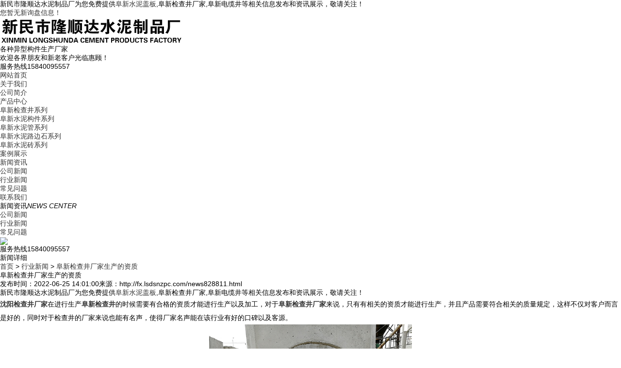

--- FILE ---
content_type: text/html
request_url: http://fx.lsdsnzpc.com/news828811.html
body_size: 5732
content:
<!DOCTYPE html>
<html lang="zh-CN">
<head> 
<meta charset="gb2312" /> 
<meta http-equiv="X-UA-Compatible" content="IE=Edge" /> 
<meta name="viewport" content="width=device-width, initial-scale=1.0, maximum-scale=1.0, user-scalable=0" /> 
<meta name="applicable-device" content="pc,mobile"/>
<meta http-equiv="Cache-Control" content="no-transform"/> 
<title>阜新检查井厂家生产的资质 -- 新民市隆顺达水泥制品厂</title>
<meta name="Keywords" content="检查井厂家,检查井"/>  
<link href="/template/NESTX0091/pc/css/aos.css" rel="stylesheet" type="text/css" /> 
<link href="/template/NESTX0091/pc/css/css.css" rel="stylesheet" type="text/css" />
<script src="/template/NESTX0091/pc/js/jquery.min.js"></script>  
<script>
(function(){
    var bp = document.createElement('script');
    var curProtocol = window.location.protocol.split(':')[0];
    if (curProtocol === 'https') {
        bp.src = 'https://zz.bdstatic.com/linksubmit/push.js';
    }
    else {
        bp.src = 'http://push.zhanzhang.baidu.com/push.js';
    }
    var s = document.getElementsByTagName("script")[0];
    s.parentNode.insertBefore(bp, s);
})();
</script></head>
 
<body>
 
 <div class="header"> 
	<div class="top"> 
		<div class="container"> 
			<div class="fl">新民市隆顺达水泥制品厂为您免费提供<a href="/">阜新水泥盖板</a>,阜新检查井厂家,阜新电缆井等相关信息发布和资讯展示，敬请关注！</div> 
			<div class="fr"><script type="text/javascript" src="http://webapi.weidaoliu.com/msg/msgstat.ashx?shopid=18845"></script></div> 
		</div> 
	</div> 
	<div id="logo"> 
		<div class="container"> 
			<div class="logo fl" aos="fade-right">
				<a href="/" rel="nofollow"><img src="/img.ashx?shopid=18845&file=logo.png" alt="新民市隆顺达水泥制品厂" /></a>
			</div> 
			<div class="company fl" aos="fade-right"> 
				<h3>各种异型构件生产厂家</h3> 
				<h4>欢迎各界朋友和新老客户光临惠顾！</h4> 
			</div> 
			<div class="tel fr" aos="fade-left"> 
				<p>服务热线<span>15840095557</span></p> 
			</div> 
		</div> 
	</div> 
</div>
 
<div class="nav"> 
	<div class="container"> 
		<ul> 
			<li class="m home"><a href="/" title="网站首页" rel="nofollow">网站首页</a></li> 
			<li class="m"><a href="/about.html" title="关于我们" rel="nofollow">关于我们</a> 
				<dl>  
					
						<dt><a href="/about.html" title="公司简介" rel="nofollow">公司简介</a></dt> 
					
				</dl> 
			</li>
            <li class="m"><a href="/products.html" title="产品中心" rel="nofollow">产品中心</a> 
				<dl> 
					
						<dt><a href="/protype95584.html" title="阜新检查井系列" rel="nofollow">阜新检查井系列</a></dt>
					
						<dt><a href="/protype95586.html" title="阜新水泥构件系列" rel="nofollow">阜新水泥构件系列</a></dt>
					
						<dt><a href="/protype95587.html" title="阜新水泥管系列" rel="nofollow">阜新水泥管系列</a></dt>
					
						<dt><a href="/protype95588.html" title="阜新水泥路边石系列" rel="nofollow">阜新水泥路边石系列</a></dt>
					
						<dt><a href="/protype95589.html" title="阜新水泥砖系列" rel="nofollow">阜新水泥砖系列</a></dt>
					 
				</dl> 
			</li>


			<li class="m"><a href="/case.html" title="案例展示" rel="nofollow">案例展示</a></li>
            <li class="m"><a href="/news.html" title="新闻资讯" rel="nofollow">新闻资讯</a> 
				<dl> 
					
						<dt><a href="/newstype22892.html" title="公司新闻" rel="nofollow">公司新闻</a></dt>
					
						<dt><a href="/newstype22893.html" title="行业新闻" rel="nofollow">行业新闻</a></dt>
					
						<dt><a href="/newstype22894.html" title="常见问题" rel="nofollow">常见问题</a></dt>
					 
				</dl> 
			</li>
			<li class="m"><a href="/contact.html" title="联系我们" rel="nofollow">联系我们</a></li> 
		</ul> 
	</div> 
</div>

<div class="banner"> 
	<div class="hd"> 
		<ul> 
		</ul> 
	</div> 
	<div class="bd"> 
		<ul> 		
		</ul> 
	</div>
	<script type="text/javascript">
			picarr = new Array();			
			var files = "";
			picarr[1] = "/img.ashx?shopid=18845&no=true&file=2022062511175696.jpg";picarr[2] = "/img.ashx?shopid=18845&no=true&file=2021042211384458.jpg";picarr[3] = "/img.ashx?shopid=18845&no=true&file=2021042016022295.jpg";
			for(i=1;i<picarr.length;i++){
			  if(files=="") files = picarr[i];
			  else files += "|"+picarr[i];
				$(".bd ul").append("<li style='background:url("+picarr[i]+") no-repeat top center'></li>");
			}
	</script> 	
</div> 
<div class="ny"> 
	<div class="container"> 
		<div class="fl"> 
			<div class="title">
				<span>新闻资讯<i>NEWS CENTER</i></span>
			</div> 
			<div class="category clearfix"> 
				
					<h3><a href="/newstype22892.html" title="公司新闻">公司新闻</a></h3> 
				
					<h3><a href="/newstype22893.html" title="行业新闻">行业新闻</a></h3> 
				
					<h3><a href="/newstype22894.html" title="常见问题">常见问题</a></h3> 
				 
			</div> 
			<div class="contact"> 
				<h4><img src="/template/NESTX0091/pc/images/telss.jpg" /></h4> 
				<p>服务热线<span>15840095557</span></p> 
			</div> 
		</div> 
		<div class="fr"> 
			<div class="title">
				<span>新闻详细</span> 
				<p><a href="/">首页</a> &gt; <a href="newstype22893.html">行业新闻</a> &gt; <a href="news828811.html">阜新检查井厂家生产的资质</a></p>
			</div> 
			<div class="news"> 
				<h1>阜新检查井厂家生产的资质</h1> 
				<div class="date">  
					<span>发布时间：2022-06-25 14:01:00</span><span>来源：http://fx.lsdsnzpc.com/news828811.html</span> 
				</div>

				<div class="info">
					<p>新民市隆顺达水泥制品厂为您免费提供<a href="/">阜新水泥盖板</a>,阜新检查井厂家,阜新电缆井等相关信息发布和资讯展示，敬请关注！</p><p style="line-height: 2;"><a href="http://www.lsdsnzpc.com" target="目标" title="说明"><b>沈阳检查井厂家</b></a>在进行生产<a href="/product710214.html" target="_blank"><strong>阜新检查井</strong></a>的时候需要有合格的资质才能进行生产以及加工，对于<a href="http://fx.lsdsnzpc.com" target="_blank"><strong>阜新检查井厂家</strong></a>来说，只有有相关的资质才能进行生产，并且产品需要符合相关的质量规定，这样不仅对客户而言是好的，同时对于检查井的厂家来说也能有名声，使得厂家名声能在该行业有好的口碑以及客源。
</p><p style="text-align: center; line-height: 2;"><img src="/img.ashx?shopid=18845&file=2022062514001873.jpg" style="max-width: 100%; width: 418.375px; height: 305.414px;" data-filename="img"><br></p><p style="line-height: 2;">检查井厂家在有相关的资质之后，就需要进行厂房的选址，厂房的选址也是有规定的，需要选在交通便利以及厂房周围的环境以及厂房的设备都需要进行设计，这些步骤都是属于一个整体，只有全部的符合规格，才能进行产品的生产。首先厂房周围的环境需要安静、整洁并且相对来说交通比较便利，这样不仅会对厂家以后的运输有好处，同时检查井厂家在进材料等方面也较方便。厂房的生产车间则需要保持通风，使得整个厂房空气流通。
</p><p>阜新水泥盖板哪家好？阜新检查井厂家报价是多少？阜新电缆井质量怎么样？新民市隆顺达水泥制品厂专业承接阜新水泥盖板,阜新检查井厂家,阜新电缆井,,电话:15840095557</p>
				</div> 
			</div> 
			<div class="tags">
				<span>相关标签：</span><a href='/news.html?key=检查井厂家'>检查井厂家</a>,<a href='/news.html?key=检查井'>检查井</a>,
			</div> 
			<div class="prev">
				<p><div>上一条：<a href="news831581.html">为什么这么多的场所都有安装阜新电缆井</a></div><div>下一条：<a href="news825873.html">阜新水泥盖板的制作过程</a></div></p>
			</div>
			<div class="xg-news"> 
				<div class="tit">
					<span>相关新闻</span>
				</div> 
				<ul> 
					
						<li><a href="/news1155599.html" title="阜新检查井厂家支持哪些类型的检查井批量生产？" rel="nofollow">阜新检查井厂家支持哪些类型的检查井批量生产？</a><span>2025-12-23</span></li> 
					
						<li><a href="/news1154943.html" title="阜新检查井厂家能否根据管径、埋深定制不同规格的检查井？" rel="nofollow">阜新检查井厂家能否根据管径、埋深定制不同规格的检查井？</a><span>2025-12-13</span></li> 
					
						<li><a href="/news1154718.html" title="阜新检查井厂家安装检查井时周围回填土质差，怎样改善以避免下沉？" rel="nofollow">阜新检查井厂家安装检查井时周围回填土质差，怎样改善以避免下沉？</a><span>2025-12-09</span></li> 
					
						<li><a href="/news1153609.html" title="阜新检查井厂家支持定制尺寸吗，适配不同工程场景吗？" rel="nofollow">阜新检查井厂家支持定制尺寸吗，适配不同工程场景吗？</a><span>2025-11-25</span></li> 
					
				</ul> 
			</div>
			<div class="xg-pro"> 
				<div class="tit">
					<span>相关产品</span>
				</div> 
				<ul>
					
					<li>
						<a href="/product710217.html" title="阜新雨水井" rel="nofollow">
							<img src="/img.ashx?shopid=18845&file=2021040813545429.jpg" alt="阜新雨水井" />
							<p>阜新雨水井</p> 
						</a>
					</li>
					
					<li>
						<a href="/product710214.html" title="阜新检查井" rel="nofollow">
							<img src="/img.ashx?shopid=18845&file=2021040813542563.jpg" alt="阜新检查井" />
							<p>阜新检查井</p> 
						</a>
					</li>
					
					<li>
						<a href="/product710213.html" title="阜新化粪池" rel="nofollow">
							<img src="/img.ashx?shopid=18845&file=2021040813535477.jpg" alt="阜新化粪池" />
							<p>阜新化粪池</p> 
						</a>
					</li>
					
					<li>
						<a href="/product710209.html" title="阜新电缆井" rel="nofollow">
							<img src="/img.ashx?shopid=18845&file=2021040813525473.jpg" alt="阜新电缆井" />
							<p>阜新电缆井</p> 
						</a>
					</li>
					
				</ul> 
			</div> 			 
		</div> 
	</div> 
</div> 

<div class="footer"> 
	<div class="container"> 
		<div class="fl dh" aos="fade-right"> 
			<h3>网站导航</h3> 
			<ul> 
				<li><a href="/" rel="nofollow">网站首页</a></li>
				<li><a href="/about.html" rel="nofollow">关于我们</a></li>
				<li><a href="/products.html" rel="nofollow">产品中心</a></li>
				<li><a href="/news.html" rel="nofollow">新闻资讯</a></li>				
				<li><a href="/contact.html" rel="nofollow">联系我们</a></li> 
				<li><a href="/sitemap.html">网站地图</a></li>
				<li><a href="/sitemap.xml">XML</a></li>
				
			</ul> 
		</div> 
		<div class="fl pro" aos="fade-right"> 
			<h3>产品中心</h3> 
			<ul> 
				
					<li><a href="/protype95584.html" title="阜新检查井系列" rel="nofollow">阜新检查井系列</a></li>
				
					<li><a href="/protype95586.html" title="阜新水泥构件系列" rel="nofollow">阜新水泥构件系列</a></li>
				
					<li><a href="/protype95587.html" title="阜新水泥管系列" rel="nofollow">阜新水泥管系列</a></li>
				
					<li><a href="/protype95588.html" title="阜新水泥路边石系列" rel="nofollow">阜新水泥路边石系</a></li>
				
					<li><a href="/protype95589.html" title="阜新水泥砖系列" rel="nofollow">阜新水泥砖系列</a></li>
				
			</ul> 
		</div> 
		<div class="fl contact" aos="fade-right"> 
			<h3>联系我们</h3> 
			<p>电话：15840095557</p> 
			<p>联系人：秦云飞</p> 
			
			<p>地址：新民市高台子镇二道河子村</p> 
		</div> 
		<div class="fr" aos="fade-left"> 
			<h3>扫一扫 关注我们</h3> 
			<img src="/template/NESTX0091/pc/images/wx.png" /> 
		</div> 
	</div> 
</div>
 
<div class="copyright"> 
	<div class="container">
		<p>Copyright&copy;fx.lsdsnzpc.com&nbsp;&nbsp;新民市隆顺达水泥制品厂</p>
		<p>阜新水泥盖板哪家好？阜新检查井厂家报价是多少？阜新电缆井质量怎么样？新民市隆顺达水泥制品厂专业承接阜新水泥盖板,阜新检查井厂家,阜新电缆井,电话:15840095557<br/>
		</p>
		<p>热门城市推广:<a href="http://sy.lsdsnzpc.com" target="_blank">沈阳</a> <a href="http://tl.lsdsnzpc.com" target="_blank">通辽</a> <a href="http://cf.lsdsnzpc.com" target="_blank">赤峰</a> <a href="http://sp.lsdsnzpc.com" target="_blank">四平</a> <a href="http://fx.lsdsnzpc.com" target="_blank">阜新</a> <a href="http://bx.lsdsnzpc.com" target="_blank">本溪</a> <a href="http://cy.lsdsnzpc.com" target="_blank">朝阳</a> <a href="http://fs.lsdsnzpc.com" target="_blank">抚顺</a> </p>
				<p>
		   <script type="text/javascript">document.write(unescape("%3Cspan id='cnzz_stat_icon_1279824172'%3E%3C/span%3E%3Cscript src='https://v1.cnzz.com/z_stat.php%3Fid%3D1279824172%26show%3Dpic' type='text/javascript'%3E%3C/script%3E"));</script>&nbsp;&nbsp;
		   Powered by<a href="http://www.nestcms.com" title="企业系统" target="_blank" rel="nofollow">筑巢ECMS</a><a rel="nofollow" rel='nofollow'  href="http://beian.miit.gov.cn"  target="_blank">辽ICP备2021005659号-1</a>
		</p>
	</div> 
</div>
 
<script src="/template/NESTX0091/pc/js/superslide.js"></script> 
<script src="/template/NESTX0091/pc/js/aos.js"></script> 
<script src="/template/NESTX0091/pc/js/js.js"></script>

<script type="text/javascript" src="http://webapi.zhuchao.cc/msg/message/messagesend.js?+Math.random()" id="SendMessageScript" cid="18845" mobile="15840095557"></script> <!--CMS系统，把这个调用删掉-->


 <script type="text/javascript">document.body.oncontextmenu=document.body.ondragstart= document.body.onselectstart=document.body.onbeforecopy=function(){return false;};
document.body.onselect=document.body.oncopy=document.body.onmouseup=function(){document.selection.empty();};</script>

  
</body>
</html>